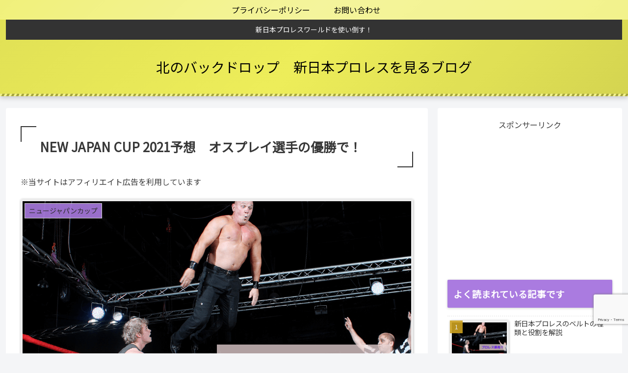

--- FILE ---
content_type: text/html; charset=utf-8
request_url: https://www.google.com/recaptcha/api2/anchor?ar=1&k=6LeB27AZAAAAALD58j2h_LxyAyak6klO_pbs8BCN&co=aHR0cHM6Ly9raXRhbm9raXRhbm9kcm9wLmNvbTo0NDM.&hl=en&v=PoyoqOPhxBO7pBk68S4YbpHZ&size=invisible&anchor-ms=20000&execute-ms=30000&cb=7hnty8vo7ovv
body_size: 48673
content:
<!DOCTYPE HTML><html dir="ltr" lang="en"><head><meta http-equiv="Content-Type" content="text/html; charset=UTF-8">
<meta http-equiv="X-UA-Compatible" content="IE=edge">
<title>reCAPTCHA</title>
<style type="text/css">
/* cyrillic-ext */
@font-face {
  font-family: 'Roboto';
  font-style: normal;
  font-weight: 400;
  font-stretch: 100%;
  src: url(//fonts.gstatic.com/s/roboto/v48/KFO7CnqEu92Fr1ME7kSn66aGLdTylUAMa3GUBHMdazTgWw.woff2) format('woff2');
  unicode-range: U+0460-052F, U+1C80-1C8A, U+20B4, U+2DE0-2DFF, U+A640-A69F, U+FE2E-FE2F;
}
/* cyrillic */
@font-face {
  font-family: 'Roboto';
  font-style: normal;
  font-weight: 400;
  font-stretch: 100%;
  src: url(//fonts.gstatic.com/s/roboto/v48/KFO7CnqEu92Fr1ME7kSn66aGLdTylUAMa3iUBHMdazTgWw.woff2) format('woff2');
  unicode-range: U+0301, U+0400-045F, U+0490-0491, U+04B0-04B1, U+2116;
}
/* greek-ext */
@font-face {
  font-family: 'Roboto';
  font-style: normal;
  font-weight: 400;
  font-stretch: 100%;
  src: url(//fonts.gstatic.com/s/roboto/v48/KFO7CnqEu92Fr1ME7kSn66aGLdTylUAMa3CUBHMdazTgWw.woff2) format('woff2');
  unicode-range: U+1F00-1FFF;
}
/* greek */
@font-face {
  font-family: 'Roboto';
  font-style: normal;
  font-weight: 400;
  font-stretch: 100%;
  src: url(//fonts.gstatic.com/s/roboto/v48/KFO7CnqEu92Fr1ME7kSn66aGLdTylUAMa3-UBHMdazTgWw.woff2) format('woff2');
  unicode-range: U+0370-0377, U+037A-037F, U+0384-038A, U+038C, U+038E-03A1, U+03A3-03FF;
}
/* math */
@font-face {
  font-family: 'Roboto';
  font-style: normal;
  font-weight: 400;
  font-stretch: 100%;
  src: url(//fonts.gstatic.com/s/roboto/v48/KFO7CnqEu92Fr1ME7kSn66aGLdTylUAMawCUBHMdazTgWw.woff2) format('woff2');
  unicode-range: U+0302-0303, U+0305, U+0307-0308, U+0310, U+0312, U+0315, U+031A, U+0326-0327, U+032C, U+032F-0330, U+0332-0333, U+0338, U+033A, U+0346, U+034D, U+0391-03A1, U+03A3-03A9, U+03B1-03C9, U+03D1, U+03D5-03D6, U+03F0-03F1, U+03F4-03F5, U+2016-2017, U+2034-2038, U+203C, U+2040, U+2043, U+2047, U+2050, U+2057, U+205F, U+2070-2071, U+2074-208E, U+2090-209C, U+20D0-20DC, U+20E1, U+20E5-20EF, U+2100-2112, U+2114-2115, U+2117-2121, U+2123-214F, U+2190, U+2192, U+2194-21AE, U+21B0-21E5, U+21F1-21F2, U+21F4-2211, U+2213-2214, U+2216-22FF, U+2308-230B, U+2310, U+2319, U+231C-2321, U+2336-237A, U+237C, U+2395, U+239B-23B7, U+23D0, U+23DC-23E1, U+2474-2475, U+25AF, U+25B3, U+25B7, U+25BD, U+25C1, U+25CA, U+25CC, U+25FB, U+266D-266F, U+27C0-27FF, U+2900-2AFF, U+2B0E-2B11, U+2B30-2B4C, U+2BFE, U+3030, U+FF5B, U+FF5D, U+1D400-1D7FF, U+1EE00-1EEFF;
}
/* symbols */
@font-face {
  font-family: 'Roboto';
  font-style: normal;
  font-weight: 400;
  font-stretch: 100%;
  src: url(//fonts.gstatic.com/s/roboto/v48/KFO7CnqEu92Fr1ME7kSn66aGLdTylUAMaxKUBHMdazTgWw.woff2) format('woff2');
  unicode-range: U+0001-000C, U+000E-001F, U+007F-009F, U+20DD-20E0, U+20E2-20E4, U+2150-218F, U+2190, U+2192, U+2194-2199, U+21AF, U+21E6-21F0, U+21F3, U+2218-2219, U+2299, U+22C4-22C6, U+2300-243F, U+2440-244A, U+2460-24FF, U+25A0-27BF, U+2800-28FF, U+2921-2922, U+2981, U+29BF, U+29EB, U+2B00-2BFF, U+4DC0-4DFF, U+FFF9-FFFB, U+10140-1018E, U+10190-1019C, U+101A0, U+101D0-101FD, U+102E0-102FB, U+10E60-10E7E, U+1D2C0-1D2D3, U+1D2E0-1D37F, U+1F000-1F0FF, U+1F100-1F1AD, U+1F1E6-1F1FF, U+1F30D-1F30F, U+1F315, U+1F31C, U+1F31E, U+1F320-1F32C, U+1F336, U+1F378, U+1F37D, U+1F382, U+1F393-1F39F, U+1F3A7-1F3A8, U+1F3AC-1F3AF, U+1F3C2, U+1F3C4-1F3C6, U+1F3CA-1F3CE, U+1F3D4-1F3E0, U+1F3ED, U+1F3F1-1F3F3, U+1F3F5-1F3F7, U+1F408, U+1F415, U+1F41F, U+1F426, U+1F43F, U+1F441-1F442, U+1F444, U+1F446-1F449, U+1F44C-1F44E, U+1F453, U+1F46A, U+1F47D, U+1F4A3, U+1F4B0, U+1F4B3, U+1F4B9, U+1F4BB, U+1F4BF, U+1F4C8-1F4CB, U+1F4D6, U+1F4DA, U+1F4DF, U+1F4E3-1F4E6, U+1F4EA-1F4ED, U+1F4F7, U+1F4F9-1F4FB, U+1F4FD-1F4FE, U+1F503, U+1F507-1F50B, U+1F50D, U+1F512-1F513, U+1F53E-1F54A, U+1F54F-1F5FA, U+1F610, U+1F650-1F67F, U+1F687, U+1F68D, U+1F691, U+1F694, U+1F698, U+1F6AD, U+1F6B2, U+1F6B9-1F6BA, U+1F6BC, U+1F6C6-1F6CF, U+1F6D3-1F6D7, U+1F6E0-1F6EA, U+1F6F0-1F6F3, U+1F6F7-1F6FC, U+1F700-1F7FF, U+1F800-1F80B, U+1F810-1F847, U+1F850-1F859, U+1F860-1F887, U+1F890-1F8AD, U+1F8B0-1F8BB, U+1F8C0-1F8C1, U+1F900-1F90B, U+1F93B, U+1F946, U+1F984, U+1F996, U+1F9E9, U+1FA00-1FA6F, U+1FA70-1FA7C, U+1FA80-1FA89, U+1FA8F-1FAC6, U+1FACE-1FADC, U+1FADF-1FAE9, U+1FAF0-1FAF8, U+1FB00-1FBFF;
}
/* vietnamese */
@font-face {
  font-family: 'Roboto';
  font-style: normal;
  font-weight: 400;
  font-stretch: 100%;
  src: url(//fonts.gstatic.com/s/roboto/v48/KFO7CnqEu92Fr1ME7kSn66aGLdTylUAMa3OUBHMdazTgWw.woff2) format('woff2');
  unicode-range: U+0102-0103, U+0110-0111, U+0128-0129, U+0168-0169, U+01A0-01A1, U+01AF-01B0, U+0300-0301, U+0303-0304, U+0308-0309, U+0323, U+0329, U+1EA0-1EF9, U+20AB;
}
/* latin-ext */
@font-face {
  font-family: 'Roboto';
  font-style: normal;
  font-weight: 400;
  font-stretch: 100%;
  src: url(//fonts.gstatic.com/s/roboto/v48/KFO7CnqEu92Fr1ME7kSn66aGLdTylUAMa3KUBHMdazTgWw.woff2) format('woff2');
  unicode-range: U+0100-02BA, U+02BD-02C5, U+02C7-02CC, U+02CE-02D7, U+02DD-02FF, U+0304, U+0308, U+0329, U+1D00-1DBF, U+1E00-1E9F, U+1EF2-1EFF, U+2020, U+20A0-20AB, U+20AD-20C0, U+2113, U+2C60-2C7F, U+A720-A7FF;
}
/* latin */
@font-face {
  font-family: 'Roboto';
  font-style: normal;
  font-weight: 400;
  font-stretch: 100%;
  src: url(//fonts.gstatic.com/s/roboto/v48/KFO7CnqEu92Fr1ME7kSn66aGLdTylUAMa3yUBHMdazQ.woff2) format('woff2');
  unicode-range: U+0000-00FF, U+0131, U+0152-0153, U+02BB-02BC, U+02C6, U+02DA, U+02DC, U+0304, U+0308, U+0329, U+2000-206F, U+20AC, U+2122, U+2191, U+2193, U+2212, U+2215, U+FEFF, U+FFFD;
}
/* cyrillic-ext */
@font-face {
  font-family: 'Roboto';
  font-style: normal;
  font-weight: 500;
  font-stretch: 100%;
  src: url(//fonts.gstatic.com/s/roboto/v48/KFO7CnqEu92Fr1ME7kSn66aGLdTylUAMa3GUBHMdazTgWw.woff2) format('woff2');
  unicode-range: U+0460-052F, U+1C80-1C8A, U+20B4, U+2DE0-2DFF, U+A640-A69F, U+FE2E-FE2F;
}
/* cyrillic */
@font-face {
  font-family: 'Roboto';
  font-style: normal;
  font-weight: 500;
  font-stretch: 100%;
  src: url(//fonts.gstatic.com/s/roboto/v48/KFO7CnqEu92Fr1ME7kSn66aGLdTylUAMa3iUBHMdazTgWw.woff2) format('woff2');
  unicode-range: U+0301, U+0400-045F, U+0490-0491, U+04B0-04B1, U+2116;
}
/* greek-ext */
@font-face {
  font-family: 'Roboto';
  font-style: normal;
  font-weight: 500;
  font-stretch: 100%;
  src: url(//fonts.gstatic.com/s/roboto/v48/KFO7CnqEu92Fr1ME7kSn66aGLdTylUAMa3CUBHMdazTgWw.woff2) format('woff2');
  unicode-range: U+1F00-1FFF;
}
/* greek */
@font-face {
  font-family: 'Roboto';
  font-style: normal;
  font-weight: 500;
  font-stretch: 100%;
  src: url(//fonts.gstatic.com/s/roboto/v48/KFO7CnqEu92Fr1ME7kSn66aGLdTylUAMa3-UBHMdazTgWw.woff2) format('woff2');
  unicode-range: U+0370-0377, U+037A-037F, U+0384-038A, U+038C, U+038E-03A1, U+03A3-03FF;
}
/* math */
@font-face {
  font-family: 'Roboto';
  font-style: normal;
  font-weight: 500;
  font-stretch: 100%;
  src: url(//fonts.gstatic.com/s/roboto/v48/KFO7CnqEu92Fr1ME7kSn66aGLdTylUAMawCUBHMdazTgWw.woff2) format('woff2');
  unicode-range: U+0302-0303, U+0305, U+0307-0308, U+0310, U+0312, U+0315, U+031A, U+0326-0327, U+032C, U+032F-0330, U+0332-0333, U+0338, U+033A, U+0346, U+034D, U+0391-03A1, U+03A3-03A9, U+03B1-03C9, U+03D1, U+03D5-03D6, U+03F0-03F1, U+03F4-03F5, U+2016-2017, U+2034-2038, U+203C, U+2040, U+2043, U+2047, U+2050, U+2057, U+205F, U+2070-2071, U+2074-208E, U+2090-209C, U+20D0-20DC, U+20E1, U+20E5-20EF, U+2100-2112, U+2114-2115, U+2117-2121, U+2123-214F, U+2190, U+2192, U+2194-21AE, U+21B0-21E5, U+21F1-21F2, U+21F4-2211, U+2213-2214, U+2216-22FF, U+2308-230B, U+2310, U+2319, U+231C-2321, U+2336-237A, U+237C, U+2395, U+239B-23B7, U+23D0, U+23DC-23E1, U+2474-2475, U+25AF, U+25B3, U+25B7, U+25BD, U+25C1, U+25CA, U+25CC, U+25FB, U+266D-266F, U+27C0-27FF, U+2900-2AFF, U+2B0E-2B11, U+2B30-2B4C, U+2BFE, U+3030, U+FF5B, U+FF5D, U+1D400-1D7FF, U+1EE00-1EEFF;
}
/* symbols */
@font-face {
  font-family: 'Roboto';
  font-style: normal;
  font-weight: 500;
  font-stretch: 100%;
  src: url(//fonts.gstatic.com/s/roboto/v48/KFO7CnqEu92Fr1ME7kSn66aGLdTylUAMaxKUBHMdazTgWw.woff2) format('woff2');
  unicode-range: U+0001-000C, U+000E-001F, U+007F-009F, U+20DD-20E0, U+20E2-20E4, U+2150-218F, U+2190, U+2192, U+2194-2199, U+21AF, U+21E6-21F0, U+21F3, U+2218-2219, U+2299, U+22C4-22C6, U+2300-243F, U+2440-244A, U+2460-24FF, U+25A0-27BF, U+2800-28FF, U+2921-2922, U+2981, U+29BF, U+29EB, U+2B00-2BFF, U+4DC0-4DFF, U+FFF9-FFFB, U+10140-1018E, U+10190-1019C, U+101A0, U+101D0-101FD, U+102E0-102FB, U+10E60-10E7E, U+1D2C0-1D2D3, U+1D2E0-1D37F, U+1F000-1F0FF, U+1F100-1F1AD, U+1F1E6-1F1FF, U+1F30D-1F30F, U+1F315, U+1F31C, U+1F31E, U+1F320-1F32C, U+1F336, U+1F378, U+1F37D, U+1F382, U+1F393-1F39F, U+1F3A7-1F3A8, U+1F3AC-1F3AF, U+1F3C2, U+1F3C4-1F3C6, U+1F3CA-1F3CE, U+1F3D4-1F3E0, U+1F3ED, U+1F3F1-1F3F3, U+1F3F5-1F3F7, U+1F408, U+1F415, U+1F41F, U+1F426, U+1F43F, U+1F441-1F442, U+1F444, U+1F446-1F449, U+1F44C-1F44E, U+1F453, U+1F46A, U+1F47D, U+1F4A3, U+1F4B0, U+1F4B3, U+1F4B9, U+1F4BB, U+1F4BF, U+1F4C8-1F4CB, U+1F4D6, U+1F4DA, U+1F4DF, U+1F4E3-1F4E6, U+1F4EA-1F4ED, U+1F4F7, U+1F4F9-1F4FB, U+1F4FD-1F4FE, U+1F503, U+1F507-1F50B, U+1F50D, U+1F512-1F513, U+1F53E-1F54A, U+1F54F-1F5FA, U+1F610, U+1F650-1F67F, U+1F687, U+1F68D, U+1F691, U+1F694, U+1F698, U+1F6AD, U+1F6B2, U+1F6B9-1F6BA, U+1F6BC, U+1F6C6-1F6CF, U+1F6D3-1F6D7, U+1F6E0-1F6EA, U+1F6F0-1F6F3, U+1F6F7-1F6FC, U+1F700-1F7FF, U+1F800-1F80B, U+1F810-1F847, U+1F850-1F859, U+1F860-1F887, U+1F890-1F8AD, U+1F8B0-1F8BB, U+1F8C0-1F8C1, U+1F900-1F90B, U+1F93B, U+1F946, U+1F984, U+1F996, U+1F9E9, U+1FA00-1FA6F, U+1FA70-1FA7C, U+1FA80-1FA89, U+1FA8F-1FAC6, U+1FACE-1FADC, U+1FADF-1FAE9, U+1FAF0-1FAF8, U+1FB00-1FBFF;
}
/* vietnamese */
@font-face {
  font-family: 'Roboto';
  font-style: normal;
  font-weight: 500;
  font-stretch: 100%;
  src: url(//fonts.gstatic.com/s/roboto/v48/KFO7CnqEu92Fr1ME7kSn66aGLdTylUAMa3OUBHMdazTgWw.woff2) format('woff2');
  unicode-range: U+0102-0103, U+0110-0111, U+0128-0129, U+0168-0169, U+01A0-01A1, U+01AF-01B0, U+0300-0301, U+0303-0304, U+0308-0309, U+0323, U+0329, U+1EA0-1EF9, U+20AB;
}
/* latin-ext */
@font-face {
  font-family: 'Roboto';
  font-style: normal;
  font-weight: 500;
  font-stretch: 100%;
  src: url(//fonts.gstatic.com/s/roboto/v48/KFO7CnqEu92Fr1ME7kSn66aGLdTylUAMa3KUBHMdazTgWw.woff2) format('woff2');
  unicode-range: U+0100-02BA, U+02BD-02C5, U+02C7-02CC, U+02CE-02D7, U+02DD-02FF, U+0304, U+0308, U+0329, U+1D00-1DBF, U+1E00-1E9F, U+1EF2-1EFF, U+2020, U+20A0-20AB, U+20AD-20C0, U+2113, U+2C60-2C7F, U+A720-A7FF;
}
/* latin */
@font-face {
  font-family: 'Roboto';
  font-style: normal;
  font-weight: 500;
  font-stretch: 100%;
  src: url(//fonts.gstatic.com/s/roboto/v48/KFO7CnqEu92Fr1ME7kSn66aGLdTylUAMa3yUBHMdazQ.woff2) format('woff2');
  unicode-range: U+0000-00FF, U+0131, U+0152-0153, U+02BB-02BC, U+02C6, U+02DA, U+02DC, U+0304, U+0308, U+0329, U+2000-206F, U+20AC, U+2122, U+2191, U+2193, U+2212, U+2215, U+FEFF, U+FFFD;
}
/* cyrillic-ext */
@font-face {
  font-family: 'Roboto';
  font-style: normal;
  font-weight: 900;
  font-stretch: 100%;
  src: url(//fonts.gstatic.com/s/roboto/v48/KFO7CnqEu92Fr1ME7kSn66aGLdTylUAMa3GUBHMdazTgWw.woff2) format('woff2');
  unicode-range: U+0460-052F, U+1C80-1C8A, U+20B4, U+2DE0-2DFF, U+A640-A69F, U+FE2E-FE2F;
}
/* cyrillic */
@font-face {
  font-family: 'Roboto';
  font-style: normal;
  font-weight: 900;
  font-stretch: 100%;
  src: url(//fonts.gstatic.com/s/roboto/v48/KFO7CnqEu92Fr1ME7kSn66aGLdTylUAMa3iUBHMdazTgWw.woff2) format('woff2');
  unicode-range: U+0301, U+0400-045F, U+0490-0491, U+04B0-04B1, U+2116;
}
/* greek-ext */
@font-face {
  font-family: 'Roboto';
  font-style: normal;
  font-weight: 900;
  font-stretch: 100%;
  src: url(//fonts.gstatic.com/s/roboto/v48/KFO7CnqEu92Fr1ME7kSn66aGLdTylUAMa3CUBHMdazTgWw.woff2) format('woff2');
  unicode-range: U+1F00-1FFF;
}
/* greek */
@font-face {
  font-family: 'Roboto';
  font-style: normal;
  font-weight: 900;
  font-stretch: 100%;
  src: url(//fonts.gstatic.com/s/roboto/v48/KFO7CnqEu92Fr1ME7kSn66aGLdTylUAMa3-UBHMdazTgWw.woff2) format('woff2');
  unicode-range: U+0370-0377, U+037A-037F, U+0384-038A, U+038C, U+038E-03A1, U+03A3-03FF;
}
/* math */
@font-face {
  font-family: 'Roboto';
  font-style: normal;
  font-weight: 900;
  font-stretch: 100%;
  src: url(//fonts.gstatic.com/s/roboto/v48/KFO7CnqEu92Fr1ME7kSn66aGLdTylUAMawCUBHMdazTgWw.woff2) format('woff2');
  unicode-range: U+0302-0303, U+0305, U+0307-0308, U+0310, U+0312, U+0315, U+031A, U+0326-0327, U+032C, U+032F-0330, U+0332-0333, U+0338, U+033A, U+0346, U+034D, U+0391-03A1, U+03A3-03A9, U+03B1-03C9, U+03D1, U+03D5-03D6, U+03F0-03F1, U+03F4-03F5, U+2016-2017, U+2034-2038, U+203C, U+2040, U+2043, U+2047, U+2050, U+2057, U+205F, U+2070-2071, U+2074-208E, U+2090-209C, U+20D0-20DC, U+20E1, U+20E5-20EF, U+2100-2112, U+2114-2115, U+2117-2121, U+2123-214F, U+2190, U+2192, U+2194-21AE, U+21B0-21E5, U+21F1-21F2, U+21F4-2211, U+2213-2214, U+2216-22FF, U+2308-230B, U+2310, U+2319, U+231C-2321, U+2336-237A, U+237C, U+2395, U+239B-23B7, U+23D0, U+23DC-23E1, U+2474-2475, U+25AF, U+25B3, U+25B7, U+25BD, U+25C1, U+25CA, U+25CC, U+25FB, U+266D-266F, U+27C0-27FF, U+2900-2AFF, U+2B0E-2B11, U+2B30-2B4C, U+2BFE, U+3030, U+FF5B, U+FF5D, U+1D400-1D7FF, U+1EE00-1EEFF;
}
/* symbols */
@font-face {
  font-family: 'Roboto';
  font-style: normal;
  font-weight: 900;
  font-stretch: 100%;
  src: url(//fonts.gstatic.com/s/roboto/v48/KFO7CnqEu92Fr1ME7kSn66aGLdTylUAMaxKUBHMdazTgWw.woff2) format('woff2');
  unicode-range: U+0001-000C, U+000E-001F, U+007F-009F, U+20DD-20E0, U+20E2-20E4, U+2150-218F, U+2190, U+2192, U+2194-2199, U+21AF, U+21E6-21F0, U+21F3, U+2218-2219, U+2299, U+22C4-22C6, U+2300-243F, U+2440-244A, U+2460-24FF, U+25A0-27BF, U+2800-28FF, U+2921-2922, U+2981, U+29BF, U+29EB, U+2B00-2BFF, U+4DC0-4DFF, U+FFF9-FFFB, U+10140-1018E, U+10190-1019C, U+101A0, U+101D0-101FD, U+102E0-102FB, U+10E60-10E7E, U+1D2C0-1D2D3, U+1D2E0-1D37F, U+1F000-1F0FF, U+1F100-1F1AD, U+1F1E6-1F1FF, U+1F30D-1F30F, U+1F315, U+1F31C, U+1F31E, U+1F320-1F32C, U+1F336, U+1F378, U+1F37D, U+1F382, U+1F393-1F39F, U+1F3A7-1F3A8, U+1F3AC-1F3AF, U+1F3C2, U+1F3C4-1F3C6, U+1F3CA-1F3CE, U+1F3D4-1F3E0, U+1F3ED, U+1F3F1-1F3F3, U+1F3F5-1F3F7, U+1F408, U+1F415, U+1F41F, U+1F426, U+1F43F, U+1F441-1F442, U+1F444, U+1F446-1F449, U+1F44C-1F44E, U+1F453, U+1F46A, U+1F47D, U+1F4A3, U+1F4B0, U+1F4B3, U+1F4B9, U+1F4BB, U+1F4BF, U+1F4C8-1F4CB, U+1F4D6, U+1F4DA, U+1F4DF, U+1F4E3-1F4E6, U+1F4EA-1F4ED, U+1F4F7, U+1F4F9-1F4FB, U+1F4FD-1F4FE, U+1F503, U+1F507-1F50B, U+1F50D, U+1F512-1F513, U+1F53E-1F54A, U+1F54F-1F5FA, U+1F610, U+1F650-1F67F, U+1F687, U+1F68D, U+1F691, U+1F694, U+1F698, U+1F6AD, U+1F6B2, U+1F6B9-1F6BA, U+1F6BC, U+1F6C6-1F6CF, U+1F6D3-1F6D7, U+1F6E0-1F6EA, U+1F6F0-1F6F3, U+1F6F7-1F6FC, U+1F700-1F7FF, U+1F800-1F80B, U+1F810-1F847, U+1F850-1F859, U+1F860-1F887, U+1F890-1F8AD, U+1F8B0-1F8BB, U+1F8C0-1F8C1, U+1F900-1F90B, U+1F93B, U+1F946, U+1F984, U+1F996, U+1F9E9, U+1FA00-1FA6F, U+1FA70-1FA7C, U+1FA80-1FA89, U+1FA8F-1FAC6, U+1FACE-1FADC, U+1FADF-1FAE9, U+1FAF0-1FAF8, U+1FB00-1FBFF;
}
/* vietnamese */
@font-face {
  font-family: 'Roboto';
  font-style: normal;
  font-weight: 900;
  font-stretch: 100%;
  src: url(//fonts.gstatic.com/s/roboto/v48/KFO7CnqEu92Fr1ME7kSn66aGLdTylUAMa3OUBHMdazTgWw.woff2) format('woff2');
  unicode-range: U+0102-0103, U+0110-0111, U+0128-0129, U+0168-0169, U+01A0-01A1, U+01AF-01B0, U+0300-0301, U+0303-0304, U+0308-0309, U+0323, U+0329, U+1EA0-1EF9, U+20AB;
}
/* latin-ext */
@font-face {
  font-family: 'Roboto';
  font-style: normal;
  font-weight: 900;
  font-stretch: 100%;
  src: url(//fonts.gstatic.com/s/roboto/v48/KFO7CnqEu92Fr1ME7kSn66aGLdTylUAMa3KUBHMdazTgWw.woff2) format('woff2');
  unicode-range: U+0100-02BA, U+02BD-02C5, U+02C7-02CC, U+02CE-02D7, U+02DD-02FF, U+0304, U+0308, U+0329, U+1D00-1DBF, U+1E00-1E9F, U+1EF2-1EFF, U+2020, U+20A0-20AB, U+20AD-20C0, U+2113, U+2C60-2C7F, U+A720-A7FF;
}
/* latin */
@font-face {
  font-family: 'Roboto';
  font-style: normal;
  font-weight: 900;
  font-stretch: 100%;
  src: url(//fonts.gstatic.com/s/roboto/v48/KFO7CnqEu92Fr1ME7kSn66aGLdTylUAMa3yUBHMdazQ.woff2) format('woff2');
  unicode-range: U+0000-00FF, U+0131, U+0152-0153, U+02BB-02BC, U+02C6, U+02DA, U+02DC, U+0304, U+0308, U+0329, U+2000-206F, U+20AC, U+2122, U+2191, U+2193, U+2212, U+2215, U+FEFF, U+FFFD;
}

</style>
<link rel="stylesheet" type="text/css" href="https://www.gstatic.com/recaptcha/releases/PoyoqOPhxBO7pBk68S4YbpHZ/styles__ltr.css">
<script nonce="Cwp2k1QwngxNlNNgzcBymw" type="text/javascript">window['__recaptcha_api'] = 'https://www.google.com/recaptcha/api2/';</script>
<script type="text/javascript" src="https://www.gstatic.com/recaptcha/releases/PoyoqOPhxBO7pBk68S4YbpHZ/recaptcha__en.js" nonce="Cwp2k1QwngxNlNNgzcBymw">
      
    </script></head>
<body><div id="rc-anchor-alert" class="rc-anchor-alert"></div>
<input type="hidden" id="recaptcha-token" value="[base64]">
<script type="text/javascript" nonce="Cwp2k1QwngxNlNNgzcBymw">
      recaptcha.anchor.Main.init("[\x22ainput\x22,[\x22bgdata\x22,\x22\x22,\[base64]/[base64]/[base64]/bmV3IHJbeF0oY1swXSk6RT09Mj9uZXcgclt4XShjWzBdLGNbMV0pOkU9PTM/bmV3IHJbeF0oY1swXSxjWzFdLGNbMl0pOkU9PTQ/[base64]/[base64]/[base64]/[base64]/[base64]/[base64]/[base64]/[base64]\x22,\[base64]\\u003d\\u003d\x22,\x22YsOzwq1Ef3ZHw7tTF3LDoMOYw57Do8OZFUrCgDbDvm7ChsOowoQsUCHDkcOhw6xXw5LDp14oJsKjw7EaFjfDsnJwwqHCo8OLHsKcVcKVw4wPU8Ogw7fDqcOkw7JjVsKPw4DDuwZ4TMK5wpTCil7CoMKeSXNpU8OBIsKDw5VrCsK6wr4zUXAsw6sjwr4fw5/ChTbDiMKHOFUMwpUTw5cRwpgRw6hxJsKkdcKgVcORwqkKw4o3worDun96woBPw6nCuBjCgiYLbz9+w4t8IMKVwrDCmMOOwo7DrsKLw4EnwoxVw7Zuw4EHw5zCkFTCoMKENsK+Vk1/e8KWwoh/T8OXPBpWWsO2cQvCuAIUwq9ydMK9JEbCrzfCosK3H8O/w6/Dh3jDqiHDvBNnOsO5w6LCnUlWbEPCkMKRHMK7w68Iw4Fhw7HCosK0DnQRDXl6BsKYRsOSGMOSV8OybiN/AgB6wpkLDsKEfcKHT8O+wovDl8OJw780wqvCtBYiw4g8w6HCjcKKXMKZDE8awrzCpRQ7UVFMRQwgw4t4esO3w4HDkhPDhFnCsVE4IcO9D8KRw6nDncK3Rh7DvMK+QnXDoMOBBMOHNAovN8OswqTDssK9wrHCoGDDv8OwE8KXw6rDlsKNf8KMJ8Kow7VeIG0Gw4DCkF/[base64]/wpTCvW8Aw6tIYcOSwpwKwrA0WRx1wpYdFgkfAw3CoMO1w5AVw5XCjlRXPMK6acKqwrlVDhPCkyYMw4UrBcOnwpNtBE/Du8OPwoEuRWArwrvCkGwpB0AXwqBqXMKnS8OcEGxFSMORDTzDjEzCoSckOzRFW8Orw6zCtUdVw7Y4CkIQwr13UkHCvAXCqMOedFF/QsOQDcOhwrkiwqbCmcKUZGBcw7jCnFx7woMdKMOlZgwwYDI6UcKQw5XDhcO3wr3ClMO6w4dkwrBCRCDDgMKDZXPCqy5PwpxPbcKNwofCu8Kbw5LDtMOIw5Aiwqorw6nDiMK/OcK8wpbDuXh6RE3CqsOew4RUw70mwponwqHCqDEYagRNPWhTSsOEH8OYW8Krwq/Cr8KHY8Omw4hMwoRDw604DAXCqhw6URvCgDLCo8KTw7bCoFlXUsOGw53Ci8KcYcOpw7XCqnRMw6DCi2Ytw5xpAMKdFUrCoGtWTMOFIMKJCsKUw4kvwos2SsO8w6/[base64]/DtMOZQ8Kuw7JVwoTCm8Okwq56w75xI29XwqfCpMOmO8O+w7VYwqDDvFHCsj/CoMOOw5TDpcOwVcK/wrcLw6jCkcOOwq9GwqfDihDCuS7DomQ9wqvCg1zCtSRjfMKFXsOXw7V/w6rDsMOAYMKnFnRTb8Ojw4/Cq8K9wpTCqsOCw4nDmsOtZsKkYT7DkxHDpcOZw6/Cm8O7w7HDl8OVBcKgwp4hWHkyG1rDjsKkLMOwwr0vw74Uw7/CgcKWw4caw7nDtMKHTMKZwoNvw7EtDMKkUgXCvkjCt2INw4jCusK/NA/ClVEbEjTCgsOQRsKFwpFWw4/[base64]/DgHHDqilEw7fDkkrDtnjCtMObw4PCiww8Vl/DlcOhwpFQwptYDMK0DGbCl8KrwpHDhBwmAXHDtsOGw75fA3TCl8OIwp9Mw57DqsOYV2pbbsKZw6tdwpnDocOYGsKmw5XCssKzw45uYVNDwrTCqgXCgMKzwofCp8KIFsOewofCoRlMw7LClVolwp/CvlQhwoMSwqvDoFMOwqE3wpLChsOrax/DgmTCuwPCgy86w6bDumfDrj7Dq2/ChMKfw6DCi2M9asOrwp/DoAlgwpXDqjDCjBjDn8KQTsKUZ1zCrMODw4fDv0jDjTEVw49/[base64]/DowPDpErCui7DjMK+wq7DjMKPwpTCigROYB0BU8KUw5TChjNVwrN2bSjDqhvDtMOxwoLCuB3DigbCgcKGw6PDh8KOw63DiDkKfsO7DMKcGirCkivDv3/[base64]/DpCDDicOoDMOxwqrDpsOYwp52w6XCn3vChcOIw6TChFzDosO3woo0w5/DpkkEw6RcMCfDmMKAw7nDvB4WI8K5SMKlAUViG3zCksKTw4DCjsOvw69/w5PChsOMRghrwpHCiWPDn8Odwqx8TMK4woHDkcOYID7DpsOZFzbCiRMfwovDngwFw4dAwrQtwowjw5PDisOmGcK2w4xdbw9hZ8Oww5tKwpwQfSJmHg/DvF3CqWlyw7rDgDg3T3Mjwo18w5fDqMK5IcK7w7vCgMKdD8OVNsOIwpEvwrTCrG5fwoxxwpl2HMOlw7/ChsOpTWPCpMKKwqlBIcOnwpTCo8KzKsKEwoZLaA7DjWNiw73DkybCkcOePMOZdzx6w7nDgAFkwq99asKOMB3Dj8O3wqArwqfCp8OHZMOtw5oKEcOFKcOuw5kKw4Nfw6HClsOvwqESw5fCqsKEwo/DrsKBHcO0wrYgXnRDeMKnVFPCoX/DvRzDq8KnZXwEwolWwqwFw5PCiwpPwrbCicKYwpF+KMK8wqzCtwEvwp8lFFPCsjsjw7pCS0Fyf3bDkn4fZExlw45awrVGw7/[base64]/CvMKIXMO6bMOhaDkiwrcvwojCrxoSf8KhwqYawrrCscKqCAbDt8OCwpZvC3fDh31bwp7CgnHDmMOcecKke8KYYsOgMhPDghE9K8O0YcOHwpnCnkFzYsKbwp1zFhjDocOUwojDk8OpGGRFwr/CglTDlh1kw4gIwpFtwqjChjUaw68dw71Nw5fDncKvwq9JTS9/Pm5xCnvCvDrCs8ObwrFVw7dLDMKYwphgQmJpw7oYw57DtcKmwp50MHLDusK8JcOeacK+w4LCgMOoQRzDgAsQEsKdTsOGwqTCpFQyDis7F8OFAMO+HMKKwqU1wrbCvsOVciTCtMOZwq13wr4tw6zChF4ew5klRTxvw77CtnB0fDhVwqLDhQ0cOE/Dm8KkFBPDpsOCwqYuw7lzZsOlRDVPSsOrGQROw4VVw6ccw4bDjMK3wqwXP3hTw7RUaMORwp/[base64]/DgcKAPwFuw4zClQdFwpJZC8KnXsK3w57CvXzCt8OgUsKlwrRkfSrDlcO9w45yw6Eaw4TCnMO1QMKvN3ZZSsO/wrTCicOXwoVBcsOTw5/DiMKZQFEaScKKw5tGw6N8csK8w580w44oVMKQw4IFwpY7MsOEw6UXw7zDrRbDn3PClMKEw6YRwpTDgQbDpwlDU8KLwqwzwofCj8Opw73DnDrClcKEw756RErCksOHw7zCskzDlMO5wo3DqB/CjMK/[base64]/DncOoZDDDicK6wrPCgnZiwp/Cg8KVDMOkwrvCqBNaMlvDp8K7w4nCvcKpZTZZfDFtbcKwwq/CocKNw5TCpn/DngXDhcK+w4fDl1pHBcK0IcOeYlFde8OiwqMbwpw2EWzDp8KYFR5yIcKQwobCsyByw491AlUHZm/Dr0fDkcO8wpXDsMOmQwbDgsKGw6fDqMKYbyFoBWfCk8KWXH/Cmlgawr1aw79XGHbDvsObw71RAF59LcKPw6VqKMKbw69sKEBBJirDs1UMdcO3wqFtwozDvH/[base64]/QMK0D8OpwrLCmMO6VBRbXBLCtQ7CgQ3DkMKbfsOZwpPDtcOxIwodPxzClwgiFCFyEMKPw5BywpoIUmE4HsOJwqcSX8OkwpwzQcK5w4cdw6jDkHzCmAENSMKuwpXDoMOjw57DnMK/wr3CqMKXwoPCssKaw7UVw7tpCMKTScK2w44aw7nCtjAKIk9IdsKnHzoresKRCH3CtwZ8C00owoPDgsOTw6LCmsO4TcO4esOfJyV7wpZawrjChg8lS8KyDgPDjnHDn8K0OWTDuMKCKsO/ISMcD8KyBsOBPiXDvXRFw65uwqopVsO7w7/[base64]/Dr8ObSsKTwpbCgBXCpMOXT8K+T2DCpGPDqcOzMSbDgA/DucKLf8K1MVg/QQVPNknDk8KLw4Vzw7YhNjY4wqTCo8KqwpXDj8Ksw73DkRwJKMKSOS3Ds1V3w5nDj8OSfMO6wrrDpRXDiMKPwqkmBMK7wqnDisO4aT1NaMKJw6TCjGYGfB9cw5PDisKzw4IXeijCssK/w77DrcOowqXCmxErw7Zlw4PDsBPDr8ODOHFNPGwaw7lCfMKww5cpSHLDscOOwozDkEx7HMKtJMKaw6gkw6ZyAMKRER7Duy8SX8OBw5dawqMkQ3lWwrASbWPClTzDn8K/w4BrF8K7VlnDpcOKw6PClgbDs8Oaw4fCv8OXb8OvI2/CjMKDw7/Cjjc9ZjTCoGbCmw7DtcKGK35ResOKYcObGi0+IDdyw7JaZgHCjkdxCWVEIMOQAgjCqMOBw5vDqiQcEsO9TzjChTjDmsKoPmhuw4NtbGbDqEkjw73Cjw/DkcKIBi3ChMOjwpklJMO1WMOkQGrDkzYSwqHCmUTDvMO7wq7DvcKuCRpRwrwPwq0zFcKiUMOPw5TCh017w5HDkWpFw4DDkWjCtnkYw40cfcOXWsKAwpQ/Mh/DtzEXJcKtDWzCmsKiw41FwrNcw5kIwr/[base64]/wo4Ff8OkfsKJwqzCjkE5WVbChsOzBhVCwrVDwqAEwqgNRBo/wrkgDlTCogXChm97wprCscKlwoxnw5zCscOxQlhpSsKPJsKjwpI3bsOKw6J0MyACw5TCjQgQZsOEBsKbBsKQwpI/ZsKtw5LDuz4PHkAJWcO8BMK2w74MFhPDt0gmMsOjwrzDjmTDlSZcwrjDuR7CnsK7w7DDgRwdVXYRPsKcwr4fNcK3wqnDqcKGwprDjxEAw5l3WnBbN8Orw4/ClV89IMK+wpPCrHhGAmzCuyoLSMObEMKsVT3DqsOuc8KSwrk0wrvDuzvDpRx4DRYcLHjDt8ODGE/[base64]/OVrCpMOzUsKwwpXDryDDiMKeQsKtIEFLbyIVGcKfwqXCmHjCi8OhDsOSw6zCgwDDjcOywp8Zw4Azw589fsKQJADDh8KjwrnCrcKbw7AAw5UJIhHCj3UeWMOvw43Crn7DqMOCbsK4S8K5w5Vkw43DhB7ClnhgUcKkY8OvDW9fHsKzO8OawrMdKMOxQ2fCiMK/wpXDp8K2SWvDuQsgd8KeJ3vDk8OSw4cuw51PAjUPacK6BcKFwrrCvsOpw4vCnsOcw7PCpnrCr8KWw79EEh7Ctk7CmcKbI8OVw4TDonlIwrrDjRtWwq/DrVHDhjMMZ8OVwpI4w6Jmw6fCmsO+wonCi1pkIn3DsMOWOV9iUsOYw7BgETLDicOFwp/[base64]/CsDdtwqotF8OPO1bDhH/CriRJJsOOMhTClh9gw6LCgyQuw7/ColbCoHBswoFUfzwjwoM0wrVmYAjDk3EjWcOFw4wvwovDlcOzXsOaa8OSw4/Cj8OMAXZWw4PCkMKaw7M3wpfCpSLCv8Omw5FOwrluw6rDhsO7w5sDShDChid/[base64]/[base64]/[base64]/fMOBwqzDk2nDnwNWWcK/[base64]/[base64]/CicOpGH3DjCnDimZ+w57DmyIlwoEpw6TCqUIsw4YcZMKyN8K9wofDk2czw7zChMO1JMO5woR1w4c5woHDujoNPQ/Com3CqcOww7XCgUHCtkU3cgl/E8KwwqQ2woLDp8KSw6/DglDDoSskwptdW8K2wr3ChcKLw7bCrAcewo1cK8K+wp/[base64]/CtTIxwofDg8K2wqhzecKLw7XDqjvDlyrCplJdCcOvw5vCgBjDvcOHB8K4IcKZw5AgwoBlfGZ5EALDt8ObNBvDmsK2wqTCj8O2NmE1SMO5w5siwpXDvG50YC9hwpEYw6gsDE9TSsO9w5UveFjCiUvCqStGw5HDgsOEwrk3w4/Dhw4Wwp7CosK4OsKqEHwzfn0Bw4nDnwTDt0xhUDDDvcOESsKTw6MRw4BFYcKTwrnDiV3DpBF+wpASc8OIRMKxw4HCiHJLwqZmfxXDnsKow6/DpkDDssK3w7xUw6NNEl/[base64]/CkcOlw5bDuUbCnsOMbcKJwpTCuBvCk8O3w7xswqrDlSIlHRsjLsOiwpUAw5HCu8KEJsKZwrnChMK+wrfCk8OMKyZ9NMK5IMKHWVovMUfCkQ1XwrwWTF/DoMKnEMOKC8KGwrhbwonCnDhDw7HCk8KjIsOHNATDuMKLwpRUVlLCtcKCRUR5wosUWMKRw7khw6jCoxrCryTCiRnChMOGGsKNwp3DiBbDisKpwpDDikldFcKjKMOnw6HDu0XDkcKLb8KZw4fCoMKxJ1VzwrnCplzCoz/DnmR9XcORaV9FIsK4w7fCk8K7QHjCh1jDj3vCgMKWw4JZwr8WRsOaw4fDksOQw74mwodyNcOLJl9lwqEyeGjDtcOJTsOHw6LClWwuORrDhinDqcKIwprClMOTwrDDjgULw7LDq2DCosOEw7E+wqbCgkVoZMKeDsKYw7/[base64]/Dn28Dw71ow6nDgxlGwqDCrmA3JUXChcOUwoM+VcObw47CnMOZwr1SKXXDp2kMEVAMA8OYa0YFRmTDtcKcFRNQSGplw6PDu8O/wqvCrsOKUF0sfcKXwrAsw4U+w6HCj8O/ZRLDlkJse8KaA2LCs8KffTrDqMKDCMKLw49qw4TDhj/DlHHCmTzCgiLDgUPCuMOvEh9WwpByw64nUcOFe8KKZDpuG0/CtiPDok/DlXnDrHTDg8K2wp9fwonCv8KwFlnDmzfCm8KufgHCvX/Dm8K7w58mEMK4PkEmw53CjjvDnDLDvsKIe8OEwrHCvxFBX0HCtAbDqV/DlwMgeirCm8OKwo0/w7XDpMK5X0DCoDd0JHPCjMKwwoPDpgjDnsOgEU3Do8OAHy8Uwo8Rw7bDt8OCMh/[base64]/Dnx9HMGxpYSkWwohkXznDtzHDsMKsCHY4IcKbB8KhwrlRYQ7ClVHCqUEyw6xxTX3DmcOOw4DDoDzDpcObf8Omw484FSBTDS/DjXl6wp7DoMOYKwrDpsKDFDt4IcO4w4fDrMKFwqrCvE3CisOYGQzCpMKIw4VLwpLCqkrDg8OiE8OKwpUjC3ZFwpDDnywVMQfDsCoDYCZOw74rw6PDs8Onw4szTzsDMGoGwq7Cmh3CnT8VaMKIICXCmsO/KiDDjCHDgsKgEzJVc8Kpw47Dontsw6/CmMOIK8OCwqLDrMOyw51/w7nDrcKPdBbCoxQHwoXCucO2w7M6Il7Dr8O8UcKhw58jQ8Ocw4nCocOpw7rCicOARcO1wp7CgMOcTgBDFzxTGDIqwpNrFEM0C0duIMOgLsKEZlzDjcOdJWsmw5vDnj3Do8KaJcOLVMO8w7nCt2AwfQViw61nQsKow6gEPcO9w5rDrE3CtQgVw7fDjkNQw7BmCHB/w5XCvcOYFHzDucKvDcO8YcKfdsOGw73Co1HDuMKEH8OHBEXDgyLCr8O+w6jCn1NuXMKPw5lQM24QdGfDqjMdecKLw4pgwrM9V2bDlWrCkkYbwrUWwonDgcOzw5/DqcK7cHl4wp85dsKESH09Ml7Cr0pDXghowrQVaEZpdlNhaVhlWTcHw7VBV1PCtcK9ZMO6wpjCrD3DrMOFQMK6QkElwpjDj8KjHytQwohtccK9wr/DnCjDjsK6KC/DlsK6w5DCqMObw6Q8wpbCqMOGTGI/w4nCkGbCtAXCpSchWj45dhppwqzCtcOdw7sWw4TCjMOkZQbDjsOMQD/[base64]/fMOXw7jDi8OgP8OzVCdoeVw/[base64]/[base64]/wo/CksOewoI8w5M/CMOtwoXCpGrCncKhwq/CuMO/wpN9w6E0BhfDvB9Gwo5Aw50wWCjClHMqA8OsFxwfd3jDk8KxwprDp0zDr8OYw64FK8KqIsO9woc1w6/CgMKqVMKUw4Mww4Ycw4hrWVbDgHBuwr4Pw6Exwp7DksOEIsOkwpPDojE8w6IVGcO6ZH/[base64]/ChsOKwoRTw5nCtsORKCvDosOow5Afw4fCiHfCpsKcAADDhMOsw6RAw7tBwo3CssK/[base64]/CrcOlw6nDvhzCtMKJw4k5woDCusORwqzComkwwoPDoMOAXsO2WcOwY8O6DMOjwqt1wrzCgMOfwp7CoMKdw6/DucK2esK+w5Ejw5N4IcKSw64KwoXDiAJfH1QRw6UHwqRvUhhXWcKSwpDClcO+w6zCoQPCnF8iGsKFccOUEsKpw4DCisKHDg7CuXUIHj3Dv8OECcOcGWQ9RsO5NGzDtcOjFMOiwr/CrcO2EMKJw63DuH3DkyjCq1zCvcOcw4fCksKcEmoeLX9JFz7CscOsw5jCsMKowojDu8KIQMKaMRVMBVUawrA+PcOjAh/DscK5wrsyw5/CtnUzwqzCt8KbwrnCiy/DkcOKw6HDhcKswrJCwqdNLsKNwrLDlcKkIcODJ8OswrnClsOhJnXCgBnDqUvClMONw7pjKG9sIsKwwogbLMKWwrLDo8OKTDDDoMKFU8Osw77CvcKfTcKjBwcDXjPCpMOPXsKpS2BTw4/CrWMGMsOXDwtuwrvDrcOOdlLCgMKsw49wOsKdZMOmwolLw6s7YsOHw7QWMxx1dCNtYn3Dl8KySMKoa0LDuMKKB8KYAlIGwoDCusO8Y8OSXCvDiMOGw4IaMsK/[base64]/CiQzDk1fDlcOHw5PDncKww5PCvAzDsS7Dk8OBwoUHYMKIwocfw5HCmXVTwqp0DRfDrnrDi8OUwoUjCzvCtyvCi8KLVHzDv1Muc1M/w5c7CcKewr/[base64]/w5jDmlkcAMOobsK4a8OWa8OsTxZsWMOSw6LDp8K+wrbDgMKWPilqQcKmZVFpwqTDtsKPwqXCr8KiJ8O1SwlKfFUaSTkBcsKfCsOKwqLCtsK+wo4ww7jCjsO5w4Vba8O/VsOpTcKOw6Usw4bDkcO/[base64]/[base64]/KMOzCB1HVsKCw64VwoXCsMOXwpoYwpXDuRLCtUHCisOJRiJDP8OKNMKvZWA6w4Fdw515w5E3wq4OwqDDqyrDnMOTN8KTw5Aew4zCv8K0VsKAw6DDjxZzSQvDnirCgMKBMMKYEsOcM21Lw4M/[base64]/w7kswqkkE0hYMWtzAsKVT0PDvMOhSsOiaMOBw54Jw68vEAMrQMOowo3DiAQ4JsKdw5jCtsOBwqTCmhwzwrXDgEdNwqZqw6Rzw5zDm8OYwpwGdcK2N3ISTTnCl2VJw7RUAH1Ew5rDlsKjw6HCoTkaw73DnsKOBRHClcK8w5XDucO6wo/CmULDpMOTfsO1DMKlwrjCg8KSw4LCq8KLw7nCj8Ktwp9pfCVAwo7CkmTCgzlvQ8OQYMO7wrjCnMOcw68cwpDCgMOHw7NBQjVhJAR2woNjw67Dm8OrYsKvAyvCrsKJwr/DsMOeOcO3dcOdA8KgWMKxfC3DmAfCvAHDulLCgcKdEy/DjEzDv8O8w5cgwrDDpxBWwo3DkMOeQMOBRk5sXVAqw556TMKGw7nDg3VFKcKSwp0uw7YGOFrCsHBvWGM9EhXCq2hHYmDDrS/DnXlnw4HDkDRSw6/CsMOQeSFFw6fDuMK4w4Ntw6Zgw7RuX8O6wqLCihXDplnDslkTw4LDqUzDscKywoISwq8bVMKcwpPDj8O1wqFewpoMw6LCjkjDgRNHbg/CvcOzw4/CtsKdP8Opw6HDnETCmsO7KsKNRUIxw6bDtsO0J3NwMMKQcSY7wrYhwr8BwqMWSMOKTnvCh8KYw5E0YMKgbBFew6E3wprCpS55fMO6FG/CrsKGB0HCnMOJNxN4wpdxw488VsK2w6/[base64]/DuVUnwoFpwoV0woYuwpsowo0HeHLDoVnCtsOIGwkMPgTCtsKRw64ULlzCt8OHcQ3CqgTDlMKTI8KNIMKrHcOnw65Kwr/[base64]/[base64]/[base64]/CisKfez3DssOiXMOWw7jCpMOqw7UAwpxYfF7DnsO9NglUwpXDkyTClVDDnnsOFhR0wpnDoFoSDz/Dp1TDo8KZVT84w4BDPzJhfMKlVcOIB3nCmCLDrcKyw6kswqB4KEFqw4oXw47CnxnCmU8eH8OKHDsRw5tIMcKPBsK6wrXCsmURwoBTwpfDmHvCjmPCtcOpP3PCizzDsG8QwrkhUHLCkMKJwq1xJcKQw5zCiVTCsmbDnzouDcKKQcOJTMKUNiw0XCd/wrw1wqLDrQw2RMOdwrDDt8OxwpURScKSEsKIw6BNw54yCMOawqXDrwbDqiLDu8KHbE3ClcOOCsK9woHCgFQ2ISHDnCjCtMOgw6VcGsKIA8Kwwr5/[base64]/ClsKpw40ofsOnwrrDhz/Dj8OSAsOHMDbCtcOncCDCocK7w4JUwrXCvsKPwpwDFiLCl8OCaBoyw47Cqydqw7/DvhF2cHcCw6tdwqFKccKlCnbCh1fDuMO3wovCiVtLw7jDjMOUw63ClMOiXcO9c23Ck8KqwrrCnMO7w5lXwprCtSUac3Zzw4XDusK/[base64]/CtXHDnF40w5fCrGHCmsO5JkQrJQxBcEXDjGV6wqvDiGzDh8Ovw7fDq0nCg8OmOcOUwr7Ct8KWIcOwA2DDvm4BJsOpUkrCtMOYQcKJTMKFw7/Cr8OKwqEGwqnDv3vCpmgqY1tgYE/[base64]/DucOFCClZXRcawr/Dnkg3w57CnsO9w5ElwqnDp8O9WHQBw7Exw6cMZcKHLCfCuVPCsMOnfVJCBBDDqcK4fn7CiXQBwp8ow6QGFTk/[base64]/w6FwEcKrwoxyasO0aAJWQF8yXsKUw7zCkActF8KNwqpfasONJ8K8wp/[base64]/CkMKiFcKAwrjCjAQSCFMucsKzw75VZidzwp4fRMOIwrLCssO6RDjCl8KdBcKMe8OeRHsUw5/DtMKVdCfDkMKWEUPCgMK6YsKUwo18aTXCnsKXw5XDuMO2Y8Kcwrwyw5F/[base64]/GsOgw5rCvcOdw6bDpMKiw5hvw74rw6Niw5k6wpHDqEo0w7FXPiPDrMO7bMKsw4pdw6/CphBAw5d5w6nDikDDuxbChcKjwq0BKMOANsKLGAvCpMKLTMK7w590w4rClwlrw7Ipc2bDjj5Rw64qEiFtRk/Cs8KewqzDhcOmeWh/wqXCrWsZQMOuWj1iw4Y0wqnCiETCt2jDql3CsMOdwpEOw7l9wpTCosOFY8O7VDTDoMKmwoUnw6BLw74Rw48Sw4RuwrBKw4VnDVddw7kKLkc0VxzCgWU/w5vDuMK1w4zCv8KQDsO4L8Oyw7FhwrpgMUjCmCAZEFgcwpTDkygCw67DtcKsw6Y+dQp3wrDDqsKQYn/DlMKeKsKzLD/CsWEGHyHDiMOyaEJnU8KyMUjDp8KAAsK2UTTDmnkSw4bDp8OlKcOOwpTDryXCssK2bUbCj0kEw7Z/wpNdwrRYaMKRPFwISCccw5snHjTDssK7RsOlwrrCmMKfwopLXw/DsELDvXt9ZBfDh8KaOMOowocZVMO0FcKtRsKEwr86Sjk5XTHCrsK3w5gawrvCu8KQwqIjwokmw4FJMsKNw5EyccO5w5EnLVnDtj9sIC/[base64]/[base64]/Ci8KzWTRCwr/[base64]/DmcOyH2JWMDkNwoN0w64JL8OQwqJow63DsDpMMT/Ch8KDwoB8wqIYfCEiw6PDlMKLPsOsXBjCqMO7w5PDmsKkwr7Cn8OvwrzCsy/[base64]/CrQ8aYTTCuMKfU0jClsOOw45SHS9vIk/[base64]/YsOpw5jCtgplOSPDq2gOVsKuwqjDoMKld8Osw4J/w7cFwrXCuA0+w4lUIRleUzxNNsOfEMOhwq1BwqDCr8KXwo5OS8KGwoFcL8Oaw4g0PQJawqlsw53CncO+fMOIwpXCusKlw6TCucK2SkokDTvCjDpnEcOlwrvDhnHDpxXDk17Ck8OQwqM2CzDDuH/[base64]/CjcKdw48VDAZDCMKPUEDCqMK+XcKRwqltw4VJwroNXHoBw6HDscKQw7zDoWRzw7FUwqJRwr4GwoLCqVzCijDDlsKTZAfCoMOKZn/ClcKDNHfDg8KdcTtWVm5owpzCpR1YwqQcw7B0w7pew78OTTbChDQSPsKew7zDtcOfOcKHZBHDvAI8w7gmwqfCscO2bhtrw5PDhcOsMG/DnMKSw5HCuXLCl8KIwpwMPMKpw4tHITnDusKPwp/DuTHCiQzDqsOJH17CiMOeQF3Dk8Kzw40jwpTCjjZowqXCklzDohfDv8OewrjDr1U4w7nDj8OGwqrCmFjDoMKqwqfDoMOXc8OWFxUKXsOja1VLal0iwp58w4zDqkPCmnzDh8OTGgTDoUnCqcOEF8O/wrfCucOww4w8w6vCu17CujpsUE0bwqLDkh7DqMK+w5/CjsKyLsOAw7YeIVpDwrUrWGtyD3x5QMO0JT3DtcKILCAmwpNXw7vDssKdT8KSTz/DjR9Iw6MVAlTCrTo/CcOTw63DpGfCkFVVW8OpVCp6wovDkUBew4ASbsOrwr/Cp8OED8OAw47Cs0/DoHJ4w61qw5bDqMOPwr0gPsKHw5fCi8Knw4QzYsKFWsO4J3XCuzHDqsKgw4JtV8O6Y8Kowq8LF8KbwpfCoEM0wqXDtHHDhCM6EDlfwrIjOcKlwqTDqgnDtcKmw5LCjyokJMKEZsK2FnLDngXChTYPLn3DskF/P8O/DFbDpcOAwpVdFlTCrUHDiSvCqcOPH8KZIcKuw4fDt8O6wr97UlxVw6/DrMOgGcO7LwMaw5IbwrPDpjQbw7vCtcK6wozCncOyw4I+DERpM8OHf8KIw4rCr8KhURPDjMKsw7wcMcKmwrZHwqYVw6jDuMOna8Kaej5yLMK5bwHCkMKHHEVQwoYswow7VcOeR8KDRRVRw7oZwr/CrsKdYybDlcKxwr7Dh0gDH8OLSmsAGsOwLDvDlcOHecKcOsK9BEjDggjCs8K6f3wVZS9pwoESbjdpw5TCki/[base64]/[base64]/DjzVwZsKQw7lOwrguw4sCw6RYwpvDnCgCAsO0H8OTwqtGwo/DiMOOUcOORRrCvMKjw4LCvcO0wqdnM8OYw6zDiUJYAMKMwr49D1xJcsODw4tMD01zwpc+wppUwoDDosKyw4Rpw60jw4/CmyAJYcK4w7vDjsKIw5zDlRLCrsKFLFc/w5YhMsK/w65RN07CkVTCoFkNwqDCohDDvVbCi8KdEsKLwrlxw7LDkEzCvnrCuMK6GiDDt8OocMKlw4bCgFFDO1fChsO0YhrChVlsw4HDk8KUXSfDu8ODwoNHwpUHMsKLNcKpYG7CiXzCkDMEw5tEanDCrcKRw4zCvcOmw5bCvMO1w7lwwrJswojClsKfwr/Cv8Kswocwwp/Dhg3CjV4nworDrMK0wqjCmMOUwoDDgcKTBm7ClsK/XHAXJMKMH8KmHSfCj8Knw5AYw7TClcOJwo/DlDlDbsKsAsKjwpzCr8KidzXCsRl4w43Dk8KkwqbDo8Kpwow/w78bwqDDusO2w7PCksKgKsKrHSfDncKRJ8K0fn3Cg8KGGlbCqsO/[base64]/[base64]/w6Fqwqhww4TDksKwRsKWwqLCrEDCvcObWHDDh8OgwrAxZSLCjMO+ccKoBcK4wqDChMO6XkjCukDDvMOcw6QHwr80w7dAJhgAHEYvwoHCqC/DpQNVTzAQw7cseFEaH8O6ZFBWw68yISEfwrAWdMKEUMKpWyLDrk/DscKDw6/DlX/CosOgHxJ1PyPCoMOiw5PDo8KmXMKXEMOSw67CoUbDpcKFXBXCpcKjGsO4wqfDksOKSQPCmRjDsnnDvMO/VMO6dcKPBcOrwo0wHsOpwqTCmsO+WyzClBggwqfDjlohwooEw67Do8KDw5wSIcOuw4LDtk/DtD3DhcKMM2AneMOww5TDusKbFHJ/w43ClsKVwqJaNcOiw4vDvklew5zDtQwowpnDqi0ewpkPGMOowqobwppbeMK6OFXCvS0eYcKHwqDCp8O2w5rCrMK0w5NERB7CgsOxwovDgC1sV8KFw7B4FMKaw6ttUMKEw4fDuBU/w5t3w5PDjDlYcsOGw63Dp8OTBcKswrHDjcKJYcOtwr3CuS1yWXAxCiDCucOTw4t1K8O2ITtWw6DDl2vDukHDoU5aWcKJw4hAbcKcwrJuw4/DtMKjalLDucKjJH3CuEzCgcOJP8OBw5TCkmMUwo/[base64]/[base64]/Co8OFwqDDmyF5w7fDgMKdw6fCjyEuw5ocOcKadD3CpsOkw6YjXMOWPFvDpWpMKlt8P8Khw7J5ABHDonnCmyZOPn5nSj/DsMOuwozCpH7CiDo0ZABmwoAPF24DwpTCnsKLw7lZw7V7w7zDi8KywrYAw69DwqHCiTvClznDhMKgwqPDuSHCvE/DssOiwrUAwq9Gwp1ZGcKawovDoXIMR8KKwpdATsOgOsOOMsKadwNfMsKyWsObMA4GVHAUw4lAwp/DpE4VU8O0LRMBwpJaGGTDuALDoMOZw7s3w6HCk8OxwqPDm0rCu3Qrwph0Q8Ojw40Sw4nDvMOsT8Kow6DCgCM8w50/GMK1w48FSH4Rw6zDh8ODKMOGw51ebh3Cl8KgRsKTw5bCvsOLw41xTMOrw7DCo8OmV8KSWR7DgsOJwqjDoB7Dmw/DtsKOwpLCoMO/e8KBwpbCm8OzbX/[base64]/DhMKvwpccw7o2PRnCvMKACg/CisOUDsOVwpnChGoEU8K7woh8wqEMwo5Ewo8YbmHDgCrCj8KTAsOBwoYyasK2wqLCrMOHwqlvwoIdShg+wovDpcK8IBBCCiPCisOnwqAVw6A0H1k+w63DgsO+wrrDjGTDuMKtwpQlC8O4Q3RTFjtmw6jDoH3DhsOOVsOuwq4rw5J6w7VoUH/[base64]/w7zDuD5Gw6/[base64]/[base64]/DoifDvcOAwooWbCI/w6bDq8KowoVXw5EtGsOLTWtnwqHCnMKJEhjCqXPCpgFaaMOCw5lFMMOxXX0pw67DgQRxUcKfU8Oawp/DlcOGNcKSwqTDhQzCgMOHBkkkcBl/fn/DmCHDg8KBA8KzJsOSTXvCrmF1alEaRcOQw45vwq/DkAwUW3FBT8KAw7xhfzpIFBM/w5F4wqkzNHVXEcO2wp9SwqdsG3V/V29fMDjCisOoLFkjwrbCqsKzA8OdDEbDqwbCqTI+UR3DqsKoBsKMTMO8w7LDjFzDqBh+w5XDmTbCosKZwoMYU8OEw5tIwqMrwp3CtMO5wq3Dr8KxJsOebSsQBMKDIicnb8KfwqPDkmnCjMKIwqbCssO/[base64]/CmMOhwpgQw5nDqcOlw5vDmm9hSXxgUC9tIynDmcO7wo7Dpw\\u003d\\u003d\x22],null,[\x22conf\x22,null,\x226LeB27AZAAAAALD58j2h_LxyAyak6klO_pbs8BCN\x22,0,null,null,null,1,[21,125,63,73,95,87,41,43,42,83,102,105,109,121],[1017145,536],0,null,null,null,null,0,null,0,null,700,1,null,0,\[base64]/76lBhnEnQkZnOKMAhnM8xEZ\x22,0,0,null,null,1,null,0,0,null,null,null,0],\x22https://kitanokitanodrop.com:443\x22,null,[3,1,1],null,null,null,1,3600,[\x22https://www.google.com/intl/en/policies/privacy/\x22,\x22https://www.google.com/intl/en/policies/terms/\x22],\x22Gt3EYLpdckbhP8DAQEu5tGRZ/8S35FGhF59xwcxaPJE\\u003d\x22,1,0,null,1,1769016474950,0,0,[103,90,244,29],null,[88,233,185,221,233],\x22RC-HkXmdmwfsKM28A\x22,null,null,null,null,null,\x220dAFcWeA66XBph8WvxdAucu-QTQ4BRKy7T0MGbJ1I9dPHqWlQOeFXBKLkK5_j9loHXL2Ira25TVjqM4MMMSgGNRUSg7GmppJmcyw\x22,1769099274906]");
    </script></body></html>

--- FILE ---
content_type: text/html; charset=utf-8
request_url: https://www.google.com/recaptcha/api2/aframe
body_size: -246
content:
<!DOCTYPE HTML><html><head><meta http-equiv="content-type" content="text/html; charset=UTF-8"></head><body><script nonce="1B_qmK5cSl4YzqrXCzD2jw">/** Anti-fraud and anti-abuse applications only. See google.com/recaptcha */ try{var clients={'sodar':'https://pagead2.googlesyndication.com/pagead/sodar?'};window.addEventListener("message",function(a){try{if(a.source===window.parent){var b=JSON.parse(a.data);var c=clients[b['id']];if(c){var d=document.createElement('img');d.src=c+b['params']+'&rc='+(localStorage.getItem("rc::a")?sessionStorage.getItem("rc::b"):"");window.document.body.appendChild(d);sessionStorage.setItem("rc::e",parseInt(sessionStorage.getItem("rc::e")||0)+1);localStorage.setItem("rc::h",'1769012877619');}}}catch(b){}});window.parent.postMessage("_grecaptcha_ready", "*");}catch(b){}</script></body></html>